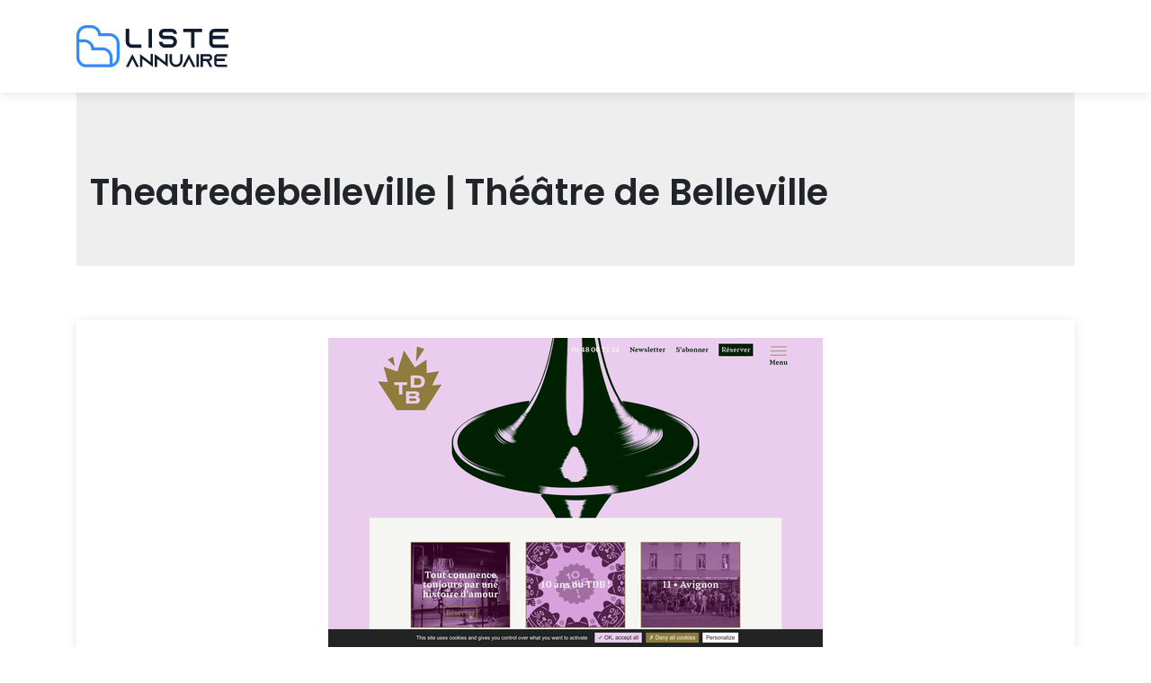

--- FILE ---
content_type: image/svg+xml
request_url: https://www.liste-annuaire.net/wp-content/uploads/2022/08/logo.svg
body_size: 1148
content:
<?xml version="1.0" encoding="utf-8"?>
<!-- Generator: Adobe Illustrator 24.1.0, SVG Export Plug-In . SVG Version: 6.00 Build 0)  -->
<svg version="1.1" id="Layer_1" xmlns="http://www.w3.org/2000/svg" xmlns:xlink="http://www.w3.org/1999/xlink" x="0px" y="0px"
	 width="169.1px" height="47.1px" viewBox="0 0 169.1 47.1" style="enable-background:new 0 0 169.1 47.1;" xml:space="preserve">
<style type="text/css">
	.st0{fill:#101C2D;}
	.st1{fill:#308CFF;}
</style>
<g>
	<path class="st0" d="M72.4,21.5v3.8H61.7c-1.1,0-2.1-0.3-3-0.7c-1.3-0.7-2.4-1.7-3.1-3.1c-0.5-0.9-0.7-1.9-0.7-3V4.1h3.8v14.8
		c0.2,1.3,1.2,2.4,2.6,2.6H72.4z"/>
	<path class="st0" d="M80.3,25.3V4.1h3.8v21.2H80.3z"/>
	<path class="st0" d="M108.2,9.9V9.8c0-1.1-0.9-1.9-2-1.9h-8.6c-1.1,0-1.9,0.9-1.9,1.9v0.1c0,1.1,0.9,1.9,1.9,1.9h7.6
		c2,0,3.7,0.8,4.9,2.2c0.1,0.1,0.2,0.2,0.3,0.3c0.9,1.2,1.5,2.6,1.5,4.2c0,3.7-3,6.7-6.7,6.7h-6.6c-3.7,0-6.7-3-6.7-6.7h3.8
		c0,1.6,1.3,2.9,2.9,2.9h6.6c1.6,0,2.9-1.3,2.9-2.9c0-1.6-1.3-2.9-2.9-2.9h-7.6c-1.5,0-2.9-0.6-4-1.6c-0.3-0.3-0.5-0.6-0.7-0.9
		c-0.6-0.9-1-2-1-3.2V9.8c0-3.2,2.6-5.7,5.7-5.7h8.6c3.2,0,5.7,2.6,5.7,5.7v0.1H108.2z"/>
	<path class="st0" d="M140,4.1v3.8h-8.7v17.4h-3.8V7.9h-8.7V4.1H140z"/>
	<path class="st0" d="M151.7,9.8v2h13.6v3.8h-13.6v4c0,1.1,0.9,2,1.9,2h15.5v3.8h-15.5c-3.2,0-5.7-2.6-5.7-5.7V9.8
		c0-3.2,2.6-5.7,5.7-5.7h15.5v3.8h-15.5C152.6,7.9,151.7,8.7,151.7,9.8z"/>
	<path class="st0" d="M69.6,46.7h-2.9l-1.3-2.6l-3.1-6.2l-3.1,6.2l-1.3,2.6h-2.9l1.3-2.6l6-11.8l6,11.8L69.6,46.7z"/>
	<path class="st0" d="M85.2,32.3v14.4l-2.6-2l-9.3-7.1v9.1h-2.6V32.3l2.6,2l9.3,7.1v-9.2H85.2z"/>
	<path class="st0" d="M101.7,32.3v14.4l-2.6-2l-9.3-7.1v9.1h-2.6V32.3l2.6,2l9.3,7.1v-9.2H101.7z"/>
	<path class="st0" d="M118.1,32.3v7.2c0,4-3.2,7.2-7.2,7.2c-4,0-7.2-3.2-7.2-7.2v-7.2h2.6v7.2c0,2.6,2.1,4.6,4.6,4.6
		s4.6-2.1,4.6-4.6v-7.2H118.1z"/>
	<path class="st0" d="M132.5,46.7h-2.9l-1.3-2.6l-3.1-6.2l-3.1,6.2l-1.3,2.6h-2.9l1.3-2.6l6-11.8l6,11.8L132.5,46.7z"/>
	<path class="st0" d="M133.7,46.7V32.3h2.6v14.4H133.7z"/>
	<path class="st0" d="M150,44.1l1.3,2.6h-2.9l-1.3-2.6l-1.4-2.7l-0.1-0.1c-0.4-0.7-1.3-1.2-2.2-1.2h-2.6v6.6h-2.6V32.3h9.1
		c1.1,0,2,0.4,2.7,1.1c0.7,0.7,1.1,1.7,1.1,2.8c0,1.6-0.9,2.9-2.3,3.5c-0.4,0.2-0.7,0.3-1.1,0.3c0,0,0,0,0,0L150,44.1z M147.4,37.5
		c0.2,0,0.4,0,0.5-0.1c0.5-0.2,0.8-0.7,0.8-1.2c0-0.5-0.2-0.8-0.4-0.9c-0.2-0.2-0.5-0.4-0.9-0.4h-6.5v2.7H147.4z"/>
	<path class="st0" d="M155.9,36.2v1.3h9.3v2.6h-9.3v2.7c0,0.7,0.6,1.3,1.3,1.3h10.5v2.6h-10.5c-2.1,0-3.9-1.7-3.9-3.9v-6.6
		c0-2.1,1.7-3.9,3.9-3.9h10.5v2.6h-10.5C156.5,34.8,155.9,35.4,155.9,36.2z"/>
</g>
<path class="st1" d="M9.9,47.1C4.2,46.4,0,41.6,0,35.9V11.3C0,5.1,5.1,0,11.3,0h4.9c5,0,9.6,3.5,10.9,8.3L27.2,9h9.4
	C42.9,9,48,14,48,20.2v15.6c0,4.7-3,9-7.4,10.6c-0.9,0.3-1.9,0.6-2.9,0.6H9.9z M3.3,35.9c0,3.8,2.7,7.1,6.5,7.9l0.1,0L37,43.8V36
	c0-4.4-3.6-8-8-8H16.6l-0.1-1.5c-0.3-4.2-3.8-7.5-8-7.5H3.3V35.9z M11.3,3.3c-4.4,0-8,3.6-8,8v4.5h5.3c5,0,9.6,3.5,10.9,8.3l0.2,0.7
	H29c6.2,0,11.3,5.1,11.3,11.3v7.3l1.4-1.2c1.9-1.5,3-3.8,3-6.2V20.2c0-4.4-3.6-8-8-8H24.3l-0.1-1.5c-0.3-4.2-3.8-7.5-8-7.5H11.3z"/>
</svg>
